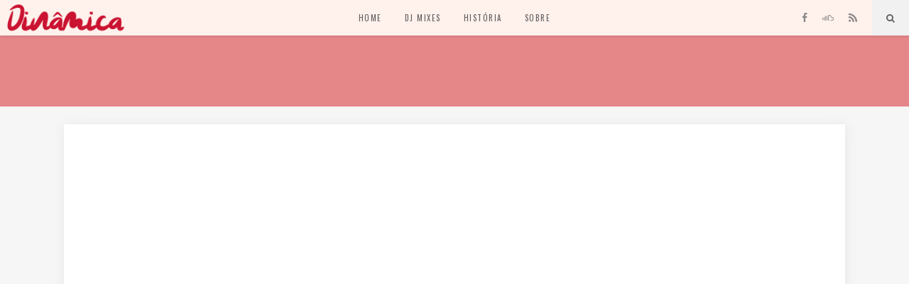

--- FILE ---
content_type: text/html; charset=UTF-8
request_url: https://www.dinamicas.art.br/ceephax-acid-crew-mediterranean-acid/
body_size: 8874
content:
<!DOCTYPE html>
<html lang="pt-BR">
<head>
        	
        <meta charset="UTF-8"/>
        <link rel="profile" href="http://gmpg.org/xfn/11"/>
        <link rel="pingback" href="https://www.dinamicas.art.br/xmlrpc.php"/>

                <meta name="viewport" content="width=device-width,initial-scale=1,user-scalable=no">
        
	<title>Ceephax Acid Crew &#8211; Mediterranean Acid &#8211; Dinâmica</title>
<script type="application/javascript">var ElatedAjaxUrl = "https://www.dinamicas.art.br/wp-admin/admin-ajax.php"</script><meta name='robots' content='max-image-preview:large' />
<link rel='dns-prefetch' href='//fonts.googleapis.com' />
<link rel="alternate" type="application/rss+xml" title="Feed para Dinâmica &raquo;" href="https://www.dinamicas.art.br/feed/" />
<link rel="alternate" type="application/rss+xml" title="Feed de comentários para Dinâmica &raquo;" href="https://www.dinamicas.art.br/comments/feed/" />
<link rel="alternate" type="application/rss+xml" title="Feed de comentários para Dinâmica &raquo; Ceephax Acid Crew &#8211; Mediterranean Acid" href="https://www.dinamicas.art.br/ceephax-acid-crew-mediterranean-acid/feed/" />
<script type="text/javascript">
/* <![CDATA[ */
window._wpemojiSettings = {"baseUrl":"https:\/\/s.w.org\/images\/core\/emoji\/14.0.0\/72x72\/","ext":".png","svgUrl":"https:\/\/s.w.org\/images\/core\/emoji\/14.0.0\/svg\/","svgExt":".svg","source":{"concatemoji":"https:\/\/www.dinamicas.art.br\/wp-includes\/js\/wp-emoji-release.min.js?ver=6.4.7"}};
/*! This file is auto-generated */
!function(i,n){var o,s,e;function c(e){try{var t={supportTests:e,timestamp:(new Date).valueOf()};sessionStorage.setItem(o,JSON.stringify(t))}catch(e){}}function p(e,t,n){e.clearRect(0,0,e.canvas.width,e.canvas.height),e.fillText(t,0,0);var t=new Uint32Array(e.getImageData(0,0,e.canvas.width,e.canvas.height).data),r=(e.clearRect(0,0,e.canvas.width,e.canvas.height),e.fillText(n,0,0),new Uint32Array(e.getImageData(0,0,e.canvas.width,e.canvas.height).data));return t.every(function(e,t){return e===r[t]})}function u(e,t,n){switch(t){case"flag":return n(e,"\ud83c\udff3\ufe0f\u200d\u26a7\ufe0f","\ud83c\udff3\ufe0f\u200b\u26a7\ufe0f")?!1:!n(e,"\ud83c\uddfa\ud83c\uddf3","\ud83c\uddfa\u200b\ud83c\uddf3")&&!n(e,"\ud83c\udff4\udb40\udc67\udb40\udc62\udb40\udc65\udb40\udc6e\udb40\udc67\udb40\udc7f","\ud83c\udff4\u200b\udb40\udc67\u200b\udb40\udc62\u200b\udb40\udc65\u200b\udb40\udc6e\u200b\udb40\udc67\u200b\udb40\udc7f");case"emoji":return!n(e,"\ud83e\udef1\ud83c\udffb\u200d\ud83e\udef2\ud83c\udfff","\ud83e\udef1\ud83c\udffb\u200b\ud83e\udef2\ud83c\udfff")}return!1}function f(e,t,n){var r="undefined"!=typeof WorkerGlobalScope&&self instanceof WorkerGlobalScope?new OffscreenCanvas(300,150):i.createElement("canvas"),a=r.getContext("2d",{willReadFrequently:!0}),o=(a.textBaseline="top",a.font="600 32px Arial",{});return e.forEach(function(e){o[e]=t(a,e,n)}),o}function t(e){var t=i.createElement("script");t.src=e,t.defer=!0,i.head.appendChild(t)}"undefined"!=typeof Promise&&(o="wpEmojiSettingsSupports",s=["flag","emoji"],n.supports={everything:!0,everythingExceptFlag:!0},e=new Promise(function(e){i.addEventListener("DOMContentLoaded",e,{once:!0})}),new Promise(function(t){var n=function(){try{var e=JSON.parse(sessionStorage.getItem(o));if("object"==typeof e&&"number"==typeof e.timestamp&&(new Date).valueOf()<e.timestamp+604800&&"object"==typeof e.supportTests)return e.supportTests}catch(e){}return null}();if(!n){if("undefined"!=typeof Worker&&"undefined"!=typeof OffscreenCanvas&&"undefined"!=typeof URL&&URL.createObjectURL&&"undefined"!=typeof Blob)try{var e="postMessage("+f.toString()+"("+[JSON.stringify(s),u.toString(),p.toString()].join(",")+"));",r=new Blob([e],{type:"text/javascript"}),a=new Worker(URL.createObjectURL(r),{name:"wpTestEmojiSupports"});return void(a.onmessage=function(e){c(n=e.data),a.terminate(),t(n)})}catch(e){}c(n=f(s,u,p))}t(n)}).then(function(e){for(var t in e)n.supports[t]=e[t],n.supports.everything=n.supports.everything&&n.supports[t],"flag"!==t&&(n.supports.everythingExceptFlag=n.supports.everythingExceptFlag&&n.supports[t]);n.supports.everythingExceptFlag=n.supports.everythingExceptFlag&&!n.supports.flag,n.DOMReady=!1,n.readyCallback=function(){n.DOMReady=!0}}).then(function(){return e}).then(function(){var e;n.supports.everything||(n.readyCallback(),(e=n.source||{}).concatemoji?t(e.concatemoji):e.wpemoji&&e.twemoji&&(t(e.twemoji),t(e.wpemoji)))}))}((window,document),window._wpemojiSettings);
/* ]]> */
</script>
<style id='wp-emoji-styles-inline-css' type='text/css'>

	img.wp-smiley, img.emoji {
		display: inline !important;
		border: none !important;
		box-shadow: none !important;
		height: 1em !important;
		width: 1em !important;
		margin: 0 0.07em !important;
		vertical-align: -0.1em !important;
		background: none !important;
		padding: 0 !important;
	}
</style>
<link rel='stylesheet' id='wp-block-library-css' href='https://www.dinamicas.art.br/wp-includes/css/dist/block-library/style.min.css?ver=6.4.7' type='text/css' media='all' />
<style id='classic-theme-styles-inline-css' type='text/css'>
/*! This file is auto-generated */
.wp-block-button__link{color:#fff;background-color:#32373c;border-radius:9999px;box-shadow:none;text-decoration:none;padding:calc(.667em + 2px) calc(1.333em + 2px);font-size:1.125em}.wp-block-file__button{background:#32373c;color:#fff;text-decoration:none}
</style>
<style id='global-styles-inline-css' type='text/css'>
body{--wp--preset--color--black: #000000;--wp--preset--color--cyan-bluish-gray: #abb8c3;--wp--preset--color--white: #ffffff;--wp--preset--color--pale-pink: #f78da7;--wp--preset--color--vivid-red: #cf2e2e;--wp--preset--color--luminous-vivid-orange: #ff6900;--wp--preset--color--luminous-vivid-amber: #fcb900;--wp--preset--color--light-green-cyan: #7bdcb5;--wp--preset--color--vivid-green-cyan: #00d084;--wp--preset--color--pale-cyan-blue: #8ed1fc;--wp--preset--color--vivid-cyan-blue: #0693e3;--wp--preset--color--vivid-purple: #9b51e0;--wp--preset--gradient--vivid-cyan-blue-to-vivid-purple: linear-gradient(135deg,rgba(6,147,227,1) 0%,rgb(155,81,224) 100%);--wp--preset--gradient--light-green-cyan-to-vivid-green-cyan: linear-gradient(135deg,rgb(122,220,180) 0%,rgb(0,208,130) 100%);--wp--preset--gradient--luminous-vivid-amber-to-luminous-vivid-orange: linear-gradient(135deg,rgba(252,185,0,1) 0%,rgba(255,105,0,1) 100%);--wp--preset--gradient--luminous-vivid-orange-to-vivid-red: linear-gradient(135deg,rgba(255,105,0,1) 0%,rgb(207,46,46) 100%);--wp--preset--gradient--very-light-gray-to-cyan-bluish-gray: linear-gradient(135deg,rgb(238,238,238) 0%,rgb(169,184,195) 100%);--wp--preset--gradient--cool-to-warm-spectrum: linear-gradient(135deg,rgb(74,234,220) 0%,rgb(151,120,209) 20%,rgb(207,42,186) 40%,rgb(238,44,130) 60%,rgb(251,105,98) 80%,rgb(254,248,76) 100%);--wp--preset--gradient--blush-light-purple: linear-gradient(135deg,rgb(255,206,236) 0%,rgb(152,150,240) 100%);--wp--preset--gradient--blush-bordeaux: linear-gradient(135deg,rgb(254,205,165) 0%,rgb(254,45,45) 50%,rgb(107,0,62) 100%);--wp--preset--gradient--luminous-dusk: linear-gradient(135deg,rgb(255,203,112) 0%,rgb(199,81,192) 50%,rgb(65,88,208) 100%);--wp--preset--gradient--pale-ocean: linear-gradient(135deg,rgb(255,245,203) 0%,rgb(182,227,212) 50%,rgb(51,167,181) 100%);--wp--preset--gradient--electric-grass: linear-gradient(135deg,rgb(202,248,128) 0%,rgb(113,206,126) 100%);--wp--preset--gradient--midnight: linear-gradient(135deg,rgb(2,3,129) 0%,rgb(40,116,252) 100%);--wp--preset--font-size--small: 13px;--wp--preset--font-size--medium: 20px;--wp--preset--font-size--large: 36px;--wp--preset--font-size--x-large: 42px;--wp--preset--spacing--20: 0.44rem;--wp--preset--spacing--30: 0.67rem;--wp--preset--spacing--40: 1rem;--wp--preset--spacing--50: 1.5rem;--wp--preset--spacing--60: 2.25rem;--wp--preset--spacing--70: 3.38rem;--wp--preset--spacing--80: 5.06rem;--wp--preset--shadow--natural: 6px 6px 9px rgba(0, 0, 0, 0.2);--wp--preset--shadow--deep: 12px 12px 50px rgba(0, 0, 0, 0.4);--wp--preset--shadow--sharp: 6px 6px 0px rgba(0, 0, 0, 0.2);--wp--preset--shadow--outlined: 6px 6px 0px -3px rgba(255, 255, 255, 1), 6px 6px rgba(0, 0, 0, 1);--wp--preset--shadow--crisp: 6px 6px 0px rgba(0, 0, 0, 1);}:where(.is-layout-flex){gap: 0.5em;}:where(.is-layout-grid){gap: 0.5em;}body .is-layout-flow > .alignleft{float: left;margin-inline-start: 0;margin-inline-end: 2em;}body .is-layout-flow > .alignright{float: right;margin-inline-start: 2em;margin-inline-end: 0;}body .is-layout-flow > .aligncenter{margin-left: auto !important;margin-right: auto !important;}body .is-layout-constrained > .alignleft{float: left;margin-inline-start: 0;margin-inline-end: 2em;}body .is-layout-constrained > .alignright{float: right;margin-inline-start: 2em;margin-inline-end: 0;}body .is-layout-constrained > .aligncenter{margin-left: auto !important;margin-right: auto !important;}body .is-layout-constrained > :where(:not(.alignleft):not(.alignright):not(.alignfull)){max-width: var(--wp--style--global--content-size);margin-left: auto !important;margin-right: auto !important;}body .is-layout-constrained > .alignwide{max-width: var(--wp--style--global--wide-size);}body .is-layout-flex{display: flex;}body .is-layout-flex{flex-wrap: wrap;align-items: center;}body .is-layout-flex > *{margin: 0;}body .is-layout-grid{display: grid;}body .is-layout-grid > *{margin: 0;}:where(.wp-block-columns.is-layout-flex){gap: 2em;}:where(.wp-block-columns.is-layout-grid){gap: 2em;}:where(.wp-block-post-template.is-layout-flex){gap: 1.25em;}:where(.wp-block-post-template.is-layout-grid){gap: 1.25em;}.has-black-color{color: var(--wp--preset--color--black) !important;}.has-cyan-bluish-gray-color{color: var(--wp--preset--color--cyan-bluish-gray) !important;}.has-white-color{color: var(--wp--preset--color--white) !important;}.has-pale-pink-color{color: var(--wp--preset--color--pale-pink) !important;}.has-vivid-red-color{color: var(--wp--preset--color--vivid-red) !important;}.has-luminous-vivid-orange-color{color: var(--wp--preset--color--luminous-vivid-orange) !important;}.has-luminous-vivid-amber-color{color: var(--wp--preset--color--luminous-vivid-amber) !important;}.has-light-green-cyan-color{color: var(--wp--preset--color--light-green-cyan) !important;}.has-vivid-green-cyan-color{color: var(--wp--preset--color--vivid-green-cyan) !important;}.has-pale-cyan-blue-color{color: var(--wp--preset--color--pale-cyan-blue) !important;}.has-vivid-cyan-blue-color{color: var(--wp--preset--color--vivid-cyan-blue) !important;}.has-vivid-purple-color{color: var(--wp--preset--color--vivid-purple) !important;}.has-black-background-color{background-color: var(--wp--preset--color--black) !important;}.has-cyan-bluish-gray-background-color{background-color: var(--wp--preset--color--cyan-bluish-gray) !important;}.has-white-background-color{background-color: var(--wp--preset--color--white) !important;}.has-pale-pink-background-color{background-color: var(--wp--preset--color--pale-pink) !important;}.has-vivid-red-background-color{background-color: var(--wp--preset--color--vivid-red) !important;}.has-luminous-vivid-orange-background-color{background-color: var(--wp--preset--color--luminous-vivid-orange) !important;}.has-luminous-vivid-amber-background-color{background-color: var(--wp--preset--color--luminous-vivid-amber) !important;}.has-light-green-cyan-background-color{background-color: var(--wp--preset--color--light-green-cyan) !important;}.has-vivid-green-cyan-background-color{background-color: var(--wp--preset--color--vivid-green-cyan) !important;}.has-pale-cyan-blue-background-color{background-color: var(--wp--preset--color--pale-cyan-blue) !important;}.has-vivid-cyan-blue-background-color{background-color: var(--wp--preset--color--vivid-cyan-blue) !important;}.has-vivid-purple-background-color{background-color: var(--wp--preset--color--vivid-purple) !important;}.has-black-border-color{border-color: var(--wp--preset--color--black) !important;}.has-cyan-bluish-gray-border-color{border-color: var(--wp--preset--color--cyan-bluish-gray) !important;}.has-white-border-color{border-color: var(--wp--preset--color--white) !important;}.has-pale-pink-border-color{border-color: var(--wp--preset--color--pale-pink) !important;}.has-vivid-red-border-color{border-color: var(--wp--preset--color--vivid-red) !important;}.has-luminous-vivid-orange-border-color{border-color: var(--wp--preset--color--luminous-vivid-orange) !important;}.has-luminous-vivid-amber-border-color{border-color: var(--wp--preset--color--luminous-vivid-amber) !important;}.has-light-green-cyan-border-color{border-color: var(--wp--preset--color--light-green-cyan) !important;}.has-vivid-green-cyan-border-color{border-color: var(--wp--preset--color--vivid-green-cyan) !important;}.has-pale-cyan-blue-border-color{border-color: var(--wp--preset--color--pale-cyan-blue) !important;}.has-vivid-cyan-blue-border-color{border-color: var(--wp--preset--color--vivid-cyan-blue) !important;}.has-vivid-purple-border-color{border-color: var(--wp--preset--color--vivid-purple) !important;}.has-vivid-cyan-blue-to-vivid-purple-gradient-background{background: var(--wp--preset--gradient--vivid-cyan-blue-to-vivid-purple) !important;}.has-light-green-cyan-to-vivid-green-cyan-gradient-background{background: var(--wp--preset--gradient--light-green-cyan-to-vivid-green-cyan) !important;}.has-luminous-vivid-amber-to-luminous-vivid-orange-gradient-background{background: var(--wp--preset--gradient--luminous-vivid-amber-to-luminous-vivid-orange) !important;}.has-luminous-vivid-orange-to-vivid-red-gradient-background{background: var(--wp--preset--gradient--luminous-vivid-orange-to-vivid-red) !important;}.has-very-light-gray-to-cyan-bluish-gray-gradient-background{background: var(--wp--preset--gradient--very-light-gray-to-cyan-bluish-gray) !important;}.has-cool-to-warm-spectrum-gradient-background{background: var(--wp--preset--gradient--cool-to-warm-spectrum) !important;}.has-blush-light-purple-gradient-background{background: var(--wp--preset--gradient--blush-light-purple) !important;}.has-blush-bordeaux-gradient-background{background: var(--wp--preset--gradient--blush-bordeaux) !important;}.has-luminous-dusk-gradient-background{background: var(--wp--preset--gradient--luminous-dusk) !important;}.has-pale-ocean-gradient-background{background: var(--wp--preset--gradient--pale-ocean) !important;}.has-electric-grass-gradient-background{background: var(--wp--preset--gradient--electric-grass) !important;}.has-midnight-gradient-background{background: var(--wp--preset--gradient--midnight) !important;}.has-small-font-size{font-size: var(--wp--preset--font-size--small) !important;}.has-medium-font-size{font-size: var(--wp--preset--font-size--medium) !important;}.has-large-font-size{font-size: var(--wp--preset--font-size--large) !important;}.has-x-large-font-size{font-size: var(--wp--preset--font-size--x-large) !important;}
.wp-block-navigation a:where(:not(.wp-element-button)){color: inherit;}
:where(.wp-block-post-template.is-layout-flex){gap: 1.25em;}:where(.wp-block-post-template.is-layout-grid){gap: 1.25em;}
:where(.wp-block-columns.is-layout-flex){gap: 2em;}:where(.wp-block-columns.is-layout-grid){gap: 2em;}
.wp-block-pullquote{font-size: 1.5em;line-height: 1.6;}
</style>
<link rel='stylesheet' id='flow_elated_default_style-css' href='https://www.dinamicas.art.br/wp-content/themes/flow/style.css?ver=6.4.7' type='text/css' media='all' />
<link rel='stylesheet' id='flow_elated_modules_plugins-css' href='https://www.dinamicas.art.br/wp-content/themes/flow/assets/css/plugins.min.css?ver=6.4.7' type='text/css' media='all' />
<link rel='stylesheet' id='flow_elated_modules-css' href='https://www.dinamicas.art.br/wp-content/themes/flow/assets/css/modules.min.css?ver=6.4.7' type='text/css' media='all' />
<link rel='stylesheet' id='eltd_font_awesome-css' href='https://www.dinamicas.art.br/wp-content/themes/flow/assets/css/font-awesome/css/font-awesome.min.css?ver=6.4.7' type='text/css' media='all' />
<link rel='stylesheet' id='eltd_font_elegant-css' href='https://www.dinamicas.art.br/wp-content/themes/flow/assets/css/elegant-icons/style.min.css?ver=6.4.7' type='text/css' media='all' />
<link rel='stylesheet' id='eltd_ion_icons-css' href='https://www.dinamicas.art.br/wp-content/themes/flow/assets/css/ion-icons/css/ionicons.min.css?ver=6.4.7' type='text/css' media='all' />
<link rel='stylesheet' id='eltd_linea_icons-css' href='https://www.dinamicas.art.br/wp-content/themes/flow/assets/css/linea-icons/style.css?ver=6.4.7' type='text/css' media='all' />
<link rel='stylesheet' id='eltd_simple_line_icons-css' href='https://www.dinamicas.art.br/wp-content/themes/flow/assets/css/simple-line-icons/simple-line-icons.css?ver=6.4.7' type='text/css' media='all' />
<link rel='stylesheet' id='eltd_dripicons-css' href='https://www.dinamicas.art.br/wp-content/themes/flow/assets/css/dripicons/dripicons.css?ver=6.4.7' type='text/css' media='all' />
<link rel='stylesheet' id='flow_elated_blog-css' href='https://www.dinamicas.art.br/wp-content/themes/flow/assets/css/blog.min.css?ver=6.4.7' type='text/css' media='all' />
<link rel='stylesheet' id='mediaelement-css' href='https://www.dinamicas.art.br/wp-includes/js/mediaelement/mediaelementplayer-legacy.min.css?ver=4.2.17' type='text/css' media='all' />
<link rel='stylesheet' id='wp-mediaelement-css' href='https://www.dinamicas.art.br/wp-includes/js/mediaelement/wp-mediaelement.min.css?ver=6.4.7' type='text/css' media='all' />
<link rel='stylesheet' id='flow_elated_style_dynamic-css' href='https://www.dinamicas.art.br/wp-content/themes/flow/assets/css/style_dynamic.css?ver=1710298329' type='text/css' media='all' />
<link rel='stylesheet' id='flow_elated_modules_responsive-css' href='https://www.dinamicas.art.br/wp-content/themes/flow/assets/css/modules-responsive.min.css?ver=6.4.7' type='text/css' media='all' />
<link rel='stylesheet' id='flow_elated_blog_responsive-css' href='https://www.dinamicas.art.br/wp-content/themes/flow/assets/css/blog-responsive.min.css?ver=6.4.7' type='text/css' media='all' />
<link rel='stylesheet' id='flow_elated_style_dynamic_responsive-css' href='https://www.dinamicas.art.br/wp-content/themes/flow/assets/css/style_dynamic_responsive.css?ver=1710298328' type='text/css' media='all' />
<link rel='stylesheet' id='js_composer_front-css' href='https://www.dinamicas.art.br/wp-content/plugins/js_composer/assets/css/js_composer.min.css?ver=5.1.1' type='text/css' media='all' />
<link rel='stylesheet' id='flow_elated_google_fonts-css' href='https://fonts.googleapis.com/css?family=Open+Sans%3A100%2C100italic%2C200%2C200italic%2C300%2C300italic%2C400%2C400italic%2C500%2C500italic%2C600%2C600italic%2C700%2C700italic%2C800%2C800italic%2C900%2C900italic%7CNoto+Sans%3A100%2C100italic%2C200%2C200italic%2C300%2C300italic%2C400%2C400italic%2C500%2C500italic%2C600%2C600italic%2C700%2C700italic%2C800%2C800italic%2C900%2C900italic%7COswald%3A100%2C100italic%2C200%2C200italic%2C300%2C300italic%2C400%2C400italic%2C500%2C500italic%2C600%2C600italic%2C700%2C700italic%2C800%2C800italic%2C900%2C900italic%7COpen+Sans%3A100%2C100italic%2C200%2C200italic%2C300%2C300italic%2C400%2C400italic%2C500%2C500italic%2C600%2C600italic%2C700%2C700italic%2C800%2C800italic%2C900%2C900italic&#038;subset=latin%2Clatin-ext&#038;ver=1.0.0' type='text/css' media='all' />
<link rel='stylesheet' id='childstyle-css' href='https://www.dinamicas.art.br/wp-content/themes/flow-child/style.css?ver=1710298329' type='text/css' media='all' />
<script type="text/javascript" src="https://www.dinamicas.art.br/wp-includes/js/jquery/jquery.min.js?ver=3.7.1" id="jquery-core-js"></script>
<script type="text/javascript" src="https://www.dinamicas.art.br/wp-includes/js/jquery/jquery-migrate.min.js?ver=3.4.1" id="jquery-migrate-js"></script>
<link rel="https://api.w.org/" href="https://www.dinamicas.art.br/wp-json/" /><link rel="alternate" type="application/json" href="https://www.dinamicas.art.br/wp-json/wp/v2/posts/415" /><link rel="EditURI" type="application/rsd+xml" title="RSD" href="https://www.dinamicas.art.br/xmlrpc.php?rsd" />
<meta name="generator" content="WordPress 6.4.7" />
<link rel="canonical" href="https://www.dinamicas.art.br/ceephax-acid-crew-mediterranean-acid/" />
<link rel='shortlink' href='https://www.dinamicas.art.br/?p=415' />
<link rel="alternate" type="application/json+oembed" href="https://www.dinamicas.art.br/wp-json/oembed/1.0/embed?url=https%3A%2F%2Fwww.dinamicas.art.br%2Fceephax-acid-crew-mediterranean-acid%2F" />
<link rel="alternate" type="text/xml+oembed" href="https://www.dinamicas.art.br/wp-json/oembed/1.0/embed?url=https%3A%2F%2Fwww.dinamicas.art.br%2Fceephax-acid-crew-mediterranean-acid%2F&#038;format=xml" />
<style type="text/css">/* generated in /home/hhrvibr/sites/dinamicas.art.br/public_html/wp-content/themes/flow/functions.php flow_elated_page_padding function */
.single-post .eltd-content .eltd-content-inner>.eltd-container>.eltd-container-inner, .single-post .eltd-content .eltd-content-inner>.eltd-full-width>.eltd-full-width-inner { padding: 25px 0 0 0;}

</style><meta name="generator" content="Powered by Visual Composer - drag and drop page builder for WordPress."/>
<!--[if lte IE 9]><link rel="stylesheet" type="text/css" href="https://www.dinamicas.art.br/wp-content/plugins/js_composer/assets/css/vc_lte_ie9.min.css" media="screen"><![endif]--><link rel="icon" href="https://www.dinamicas.art.br/wp-content/uploads/2016/04/cropped-logo_new4-1-32x32.jpg" sizes="32x32" />
<link rel="icon" href="https://www.dinamicas.art.br/wp-content/uploads/2016/04/cropped-logo_new4-1-192x192.jpg" sizes="192x192" />
<link rel="apple-touch-icon" href="https://www.dinamicas.art.br/wp-content/uploads/2016/04/cropped-logo_new4-1-180x180.jpg" />
<meta name="msapplication-TileImage" content="https://www.dinamicas.art.br/wp-content/uploads/2016/04/cropped-logo_new4-1-270x270.jpg" />
<noscript><style type="text/css"> .wpb_animate_when_almost_visible { opacity: 1; }</style></noscript></head>

<body class="post-template-default single single-post postid-415 single-format-video eltd-core-1.0 flow child-child-ver-1.0.0 flow-ver-1.3.1 eltd-smooth-scroll eltd-smooth-page-transitions mimic-ajax eltd-blog-installed page-template-blog-standard eltd-header-standard eltd-fixed-on-scroll eltd-default-mobile-header eltd-sticky-up-mobile-header eltd-menu-item-first-level-bg-color eltd-dropdown-animate-height wpb-js-composer js-comp-ver-5.1.1 vc_responsive">


<div class="eltd-smooth-transition-loader mimic-ajax">
        <div class="eltd-st-loader">
        <div class="eltd-st-loader1">
            <div class="two_rotating_circles"><div class="dot1"></div><div class="dot2"></div></div>        </div>
    </div>
</div>

<div class="eltd-wrapper">
    <div class="eltd-wrapper-inner">
        
<header class="eltd-page-header">
            <div class="eltd-fixed-wrapper">
        <div class="eltd-menu-area" >
        			            <div class="eltd-vertical-align-containers">
                <div class="eltd-position-left">
                    <div class="eltd-position-left-inner">
                        
<div class="eltd-logo-wrapper">
    <a href="https://www.dinamicas.art.br/" style="height: 55px;">
        <img class="eltd-normal-logo" src="https://www.dinamicas.art.br/wp-content/uploads/2016/04/dinamica_retangular.png" alt="Logo"/>
        <img class="eltd-dark-logo" src="https://www.dinamicas.art.br/wp-content/uploads/2016/05/dinamica_retangular_pp.png" alt="Dark logo"/>        <img class="eltd-light-logo" src="https://www.dinamicas.art.br/wp-content/uploads/2016/05/dinamica_retangular_pp.png" alt="Light logo"/>    </a>
</div>

                    </div>
                </div>
                <div class="eltd-position-center">
                    <div class="eltd-position-center-inner">
                        
<nav class="eltd-main-menu eltd-drop-down eltd-default-nav">
    <ul id="menu-sobre" class="clearfix"><li id="nav-menu-item-2451" class="menu-item menu-item-type-custom menu-item-object-custom menu-item-home  narrow" data-nav-item-type=custom data-nav-item-id=2451 ><a href="https://www.dinamicas.art.br/" class=""><span class="item_outer"><span class="item_inner"><span class="menu_icon_wrapper"><i class="menu_icon null fa"></i></span><span class="item_text">Home</span></span><span class="plus"></span></span></a></li>
<li id="nav-menu-item-2459" class="menu-item menu-item-type-custom menu-item-object-custom  narrow" data-nav-item-type=custom data-nav-item-id=2459 ><a href="https://www.dinamicas.art.br/dj-mixes/" class=""><span class="item_outer"><span class="item_inner"><span class="menu_icon_wrapper"><i class="menu_icon null fa"></i></span><span class="item_text">DJ Mixes</span></span><span class="plus"></span></span></a></li>
<li id="nav-menu-item-2458" class="menu-item menu-item-type-custom menu-item-object-custom  narrow" data-nav-item-type=custom data-nav-item-id=2458 ><a href="https://www.dinamicas.art.br/historia/" class=""><span class="item_outer"><span class="item_inner"><span class="menu_icon_wrapper"><i class="menu_icon null fa"></i></span><span class="item_text">História</span></span><span class="plus"></span></span></a></li>
<li id="nav-menu-item-2722" class="menu-item menu-item-type-post_type menu-item-object-page  narrow" data-nav-item-type=page data-nav-item-id=5 ><a href="https://www.dinamicas.art.br/about/" class=""><span class="item_outer"><span class="item_inner"><span class="menu_icon_wrapper"><i class="menu_icon blank fa"></i></span><span class="item_text">Sobre</span></span><span class="plus"></span></span></a></li>
</ul></nav>

                    </div>
                </div>
                <div class="eltd-position-right">
                    <div class="eltd-position-right-inner">
                                                    
        <div class="widget eltd-social-icon-widget-holder" style="font-size: 14px" >
        <a  href="https://www.facebook.com/dinamicas.art.br" target="_blank">
            <i class="eltd-social-icon-widget fa fa-facebook"></i>        </a>
        </div>
    
        <div class="widget eltd-social-icon-widget-holder" style="font-size: 16px" >
        <a  href="https://soundcloud.com/dinamica" target="_blank">
            <span class="eltd-social-icon-widget icon-social-soundcloud"></span>        </a>
        </div>
    
        <div class="widget eltd-social-icon-widget-holder" style="font-size: 12px" >
        <a  href="https://www.dinamicas.art.br/feed/" target="_blank">
            <span class="eltd-social-icon-widget social_rss"></span>        </a>
        </div>
    <div id="eltd_search-2" class="widget widget_eltd_search eltd-right-from-main-menu-widget">		<div class="eltd-search-holder clearfix">
			<div class="eltd-search-holder-inner">
				<a class="eltd-search-opener" href="#">
					<i class="eltd-icon-font-awesome fa fa-search"></i>
				</a>
				<div class="eltd-search-form-holder">
					<form method="get" id="search-form" action="https://www.dinamicas.art.br/">
						<input type="text" value="" placeholder="Busca" name="s"/>
					</form>
				</div>
			</div>
		</div>
		</div>                                            </div>
                </div>
            </div>
            </div>
            </div>
        </header>


<header class="eltd-mobile-header">
    <div class="eltd-mobile-header-inner">
                <div class="eltd-mobile-header-holder">
            <div class="eltd-grid">
                <div class="eltd-vertical-align-containers">
                                            <div class="eltd-mobile-menu-opener">
                            <a href="javascript:void(0)">
                    <span class="eltd-mobile-opener-icon-holder">
                        <i class="eltd-icon-font-awesome fa fa-bars " ></i>                    </span>
                            </a>
                        </div>
                                                                <div class="eltd-position-center">
                            <div class="eltd-position-center-inner">
                                
<div class="eltd-mobile-logo-wrapper">
    <a href="https://www.dinamicas.art.br/" style="height: 55px">
        <img src="https://www.dinamicas.art.br/wp-content/uploads/2016/04/dinamica_retangular.png" alt="Mobile logo"/>
    </a>
</div>

                            </div>
                        </div>
                                        <div class="eltd-position-right">
                        <div class="eltd-position-right-inner">
                            
        <div class="widget eltd-social-icon-widget-holder"  >
        <a  href="https://soundcloud.com/dinamica" target="_self">
            <span class="eltd-social-icon-widget icon-social-soundcloud"></span>        </a>
        </div>
    
        <div class="widget eltd-social-icon-widget-holder"  >
        <a  href="https://www.facebook.com/dinamicas.art.br" target="_blank">
            <i class="eltd-social-icon-widget fa fa-facebook"></i>        </a>
        </div>
                            </div>
                    </div>
                </div> <!-- close .eltd-vertical-align-containers -->
            </div>
        </div>
        
<nav class="eltd-mobile-nav">
    <div class="eltd-grid">
        <ul id="menu-sobre-1" class=""><li id="mobile-menu-item-2451" class="menu-item menu-item-type-custom menu-item-object-custom menu-item-home " data-nav-item-type=custom data-nav-item-id=2451 ><a href="https://www.dinamicas.art.br/" class=""><span>Home</span></a></li>
<li id="mobile-menu-item-2459" class="menu-item menu-item-type-custom menu-item-object-custom " data-nav-item-type=custom data-nav-item-id=2459 ><a href="https://www.dinamicas.art.br/dj-mixes/" class=""><span>DJ Mixes</span></a></li>
<li id="mobile-menu-item-2458" class="menu-item menu-item-type-custom menu-item-object-custom " data-nav-item-type=custom data-nav-item-id=2458 ><a href="https://www.dinamicas.art.br/historia/" class=""><span>História</span></a></li>
<li id="mobile-menu-item-2722" class="menu-item menu-item-type-post_type menu-item-object-page " data-nav-item-type=page data-nav-item-id=5 ><a href="https://www.dinamicas.art.br/about/" class=""><span>Sobre</span></a></li>
</ul>    </div>
</nav>

    </div>
</header> <!-- close .eltd-mobile-header -->



                    <a id='eltd-back-to-top'  href='#'>
                <span class="eltd-icon-stack"></span>
                <span class="eltd-back-to-top-text">Topo</span>
                <span class="arrow_carrot-up eltd-back-to-top-arrow"></span>
            </a>
        
        <div class="eltd-content" style="margin-top: -50px">
                        <div class="eltd-content-inner">
    <div class="eltd-title eltd-standard-type eltd-content-left-alignment eltd-animation-no" style="height:100px;" data-height="100" >
        <div class="eltd-title-image"></div>
        <div class="eltd-title-holder" style="height:50px;padding-top: 50px;">
            <div class="eltd-container clearfix">
                <div class="eltd-container-inner">
                    <div class="eltd-title-subtitle-holder" style="">
                        <div class="eltd-title-subtitle-holder-inner">
                                                        <h1 ><span>Ceephax Acid Crew &#8211; Mediterranean Acid</span></h1>
                                                                                                                    </div>
                    </div>
                </div>
            </div>
        </div>
    </div>


		<div class="eltd-container">
			<div class="eltd-container-inner">

	
			
	<div class="eltd-blog-holder eltd-blog-single">
		<article id="post-415" class="post-415 post type-post status-publish format-video has-post-thumbnail hentry category-faixas category-imagens category-lugares post_format-post-format-video">
	<div class="eltd-post-content">
		<div class="eltd-post-image">
			<iframe title="Ceephax Acid Crew - Mediterranean Acid (buy at http://ceephax.bandcamp.com/)" width="1060" height="795" src="https://www.youtube.com/embed/OPyZGCKu2wg?feature=oembed" frameborder="0" allow="accelerometer; autoplay; clipboard-write; encrypted-media; gyroscope; picture-in-picture; web-share" referrerpolicy="strict-origin-when-cross-origin" allowfullscreen></iframe>		</div>
		<div class="eltd-post-text">
			<div class="eltd-post-text-inner clearfix">
				<div class="eltd-post-info eltd-category">
					<div class="eltd-post-info-category">
			<a href="https://www.dinamicas.art.br/category/faixas/" data-cat-id ="6">
			<span>
				Faixas			</span>
		</a>
			<a href="https://www.dinamicas.art.br/category/imagens/" data-cat-id ="7">
			<span>
				Imagens			</span>
		</a>
			<a href="https://www.dinamicas.art.br/category/lugares/" data-cat-id ="10">
			<span>
				Lugares			</span>
		</a>
	</div>				</div>
				<h2 class="eltd-post-title">
	Ceephax Acid Crew &#8211; Mediterranean Acid</h2>				<div class="eltd-text-holder">
					<p>adoro música com senso de humor! 🙂</p>
				</div>
				<div class ="eltd-post-info-wrapper">
					<div class="eltd-post-info eltd-left-section">
											</div>
					<div class ="eltd-post-info eltd-right-section">
						<div class ="eltd-blog-share">
	<div class="eltd-social-share-holder eltd-list">
	<ul>
		<li class="eltd-facebook-share">
	<a class="eltd-share-link" href="#" onclick="window.open('http://www.facebook.com/sharer.php?s=100&amp;p[title]=Ceephax+Acid+Crew+%26%238211%3B+Mediterranean+Acid&amp;p[url]=https%3A%2F%2Fwww.dinamicas.art.br%2Fceephax-acid-crew-mediterranean-acid%2F&amp;p[images][0]=https://www.dinamicas.art.br/wp-content/uploads/2013/01/Image-3-4.png&amp;p[summary]=adoro+m%C3%BAsica+com+senso+de+humor%21+%F0%9F%99%82', 'sharer', 'toolbar=0,status=0,width=620,height=280');">
					<span class="eltd-social-network-icon social_facebook"></span>
			</a>
</li><li class="eltd-twitter-share">
	<a class="eltd-share-link" href="#" onclick="window.open('http://twitter.com/home?status=adoro+m%C3%BAsica+com+senso+de+humor%21+%F0%9F%99%82https://www.dinamicas.art.br/ceephax-acid-crew-mediterranean-acid/', 'popupwindow', 'scrollbars=yes,width=800,height=400');">
					<span class="eltd-social-network-icon social_twitter"></span>
			</a>
</li><li class="eltd-google_plus-share">
	<a class="eltd-share-link" href="#" onclick="popUp=window.open('https://plus.google.com/share?url=https%3A%2F%2Fwww.dinamicas.art.br%2Fceephax-acid-crew-mediterranean-acid%2F', 'popupwindow', 'scrollbars=yes,width=800,height=400');popUp.focus();return false;">
					<span class="eltd-social-network-icon social_googleplus"></span>
			</a>
</li>	</ul>
</div></div>					</div>
				</div>
			</div>
		</div>
	</div>
	</article><div class="eltd-comment-holder clearfix" id="comments">
	<div class="eltd-comment-number">
		<div class="eltd-comment-number-inner">
			<h5>2 Comentários</h5>
		</div>
	</div>
<div class="eltd-comments">

	<ul class="eltd-comment-list">
		
		<li>
		<div class="eltd-comment clearfix">
							<div class="eltd-comment-image">  </div>
						<div class="eltd-comment-text">
					<h5 class="eltd-comment-name">
												Daniel Ue											</h5>
							<div class="eltd-text-holder" id="comment-796">
					<p>…esse teve até churrasco grego! Hehehe. Muito bom!</p>
				</div>
				<div class="eltd-comment-info">
				<span class="eltd-comment-date">18/01/2013 em 15:42</span>

					<span class="eltd-comment-edit-link">
											</span>
					<span class="eltd-comment-reply-link">
											</span>
				</div>
					</div>
		</div>
		
		</li><!-- #comment-## -->

		<li>
		<div class="eltd-comment clearfix">
							<div class="eltd-comment-image">  </div>
						<div class="eltd-comment-text">
					<h5 class="eltd-comment-name">
												<a href="https://www.dinamicas.art.br" class="url" rel="ugc">Guilherme M.</a>											</h5>
							<div class="eltd-text-holder" id="comment-797">
					<p>ehehhe&#8230; tem até um logo do churras grego! 🙂</p>
				</div>
				<div class="eltd-comment-info">
				<span class="eltd-comment-date">30/01/2013 em 00:12</span>

					<span class="eltd-comment-edit-link">
											</span>
					<span class="eltd-comment-reply-link">
											</span>
				</div>
					</div>
		</div>
		
		</li><!-- #comment-## -->
	</ul>



 </div></div>
 <div class="eltd-comment-form">
	</div>
								
							


	</div>

				
		</div>

		
		</div>
			
</div> <!-- close div.content_inner -->
</div>  <!-- close div.content -->

<footer >
	<div class="eltd-footer-inner clearfix">

		
	</div>
</footer>

</div> <!-- close div.eltd-wrapper-inner  -->
</div> <!-- close div.eltd-wrapper -->
<script type="text/javascript" src="https://www.dinamicas.art.br/wp-content/plugins/masks-form-fields/includes/js/jquery.mask.min.js?ver=v1.14.16" id="jquery-mask-form-js"></script>
<script type="text/javascript" id="masks-form-fields-js-before">
/* <![CDATA[ */
var _mff={"loader":true};
/* ]]> */
</script>
<script type="text/javascript" src="https://www.dinamicas.art.br/wp-content/plugins/masks-form-fields/includes/js/scripts.js?ver=1.12.2" id="masks-form-fields-js"></script>
<script type="text/javascript" src="https://www.dinamicas.art.br/wp-includes/js/jquery/ui/core.min.js?ver=1.13.2" id="jquery-ui-core-js"></script>
<script type="text/javascript" src="https://www.dinamicas.art.br/wp-includes/js/jquery/ui/tabs.min.js?ver=1.13.2" id="jquery-ui-tabs-js"></script>
<script type="text/javascript" src="https://www.dinamicas.art.br/wp-includes/js/jquery/ui/accordion.min.js?ver=1.13.2" id="jquery-ui-accordion-js"></script>
<script type="text/javascript" id="mediaelement-core-js-before">
/* <![CDATA[ */
var mejsL10n = {"language":"pt","strings":{"mejs.download-file":"Fazer download do arquivo","mejs.install-flash":"Voc\u00ea est\u00e1 usando um navegador que n\u00e3o tem Flash ativo ou instalado. Ative o plugin do Flash player ou baixe a \u00faltima vers\u00e3o em https:\/\/get.adobe.com\/flashplayer\/","mejs.fullscreen":"Tela inteira","mejs.play":"Reproduzir","mejs.pause":"Pausar","mejs.time-slider":"Tempo do slider","mejs.time-help-text":"Use as setas esquerda e direita para avan\u00e7ar um segundo. Acima e abaixo para avan\u00e7ar dez segundos.","mejs.live-broadcast":"Transmiss\u00e3o ao vivo","mejs.volume-help-text":"Use as setas para cima ou para baixo para aumentar ou diminuir o volume.","mejs.unmute":"Desativar mudo","mejs.mute":"Mudo","mejs.volume-slider":"Controle de volume","mejs.video-player":"Tocador de v\u00eddeo","mejs.audio-player":"Tocador de \u00e1udio","mejs.captions-subtitles":"Transcri\u00e7\u00f5es\/Legendas","mejs.captions-chapters":"Cap\u00edtulos","mejs.none":"Nenhum","mejs.afrikaans":"Afric\u00e2ner","mejs.albanian":"Alban\u00eas","mejs.arabic":"\u00c1rabe","mejs.belarusian":"Bielorrusso","mejs.bulgarian":"B\u00falgaro","mejs.catalan":"Catal\u00e3o","mejs.chinese":"Chin\u00eas","mejs.chinese-simplified":"Chin\u00eas (simplificado)","mejs.chinese-traditional":"Chin\u00eas (tradicional)","mejs.croatian":"Croata","mejs.czech":"Checo","mejs.danish":"Dinamarqu\u00eas","mejs.dutch":"Holand\u00eas","mejs.english":"Ingl\u00eas","mejs.estonian":"Estoniano","mejs.filipino":"Filipino","mejs.finnish":"Finland\u00eas","mejs.french":"Franc\u00eas","mejs.galician":"Galega","mejs.german":"Alem\u00e3o","mejs.greek":"Grego","mejs.haitian-creole":"Crioulo haitiano","mejs.hebrew":"Hebraico","mejs.hindi":"Hindi","mejs.hungarian":"H\u00fangaro","mejs.icelandic":"Island\u00eas","mejs.indonesian":"Indon\u00e9sio","mejs.irish":"Irland\u00eas","mejs.italian":"Italiano","mejs.japanese":"Japon\u00eas","mejs.korean":"Coreano","mejs.latvian":"Let\u00e3o","mejs.lithuanian":"Lituano","mejs.macedonian":"Maced\u00f4nio","mejs.malay":"Malaio","mejs.maltese":"Malt\u00eas","mejs.norwegian":"Noruegu\u00eas","mejs.persian":"Persa","mejs.polish":"Polon\u00eas","mejs.portuguese":"Portugu\u00eas","mejs.romanian":"Romeno","mejs.russian":"Russo","mejs.serbian":"S\u00e9rvio","mejs.slovak":"Eslovaco","mejs.slovenian":"Esloveno","mejs.spanish":"Espanhol","mejs.swahili":"Sua\u00edli","mejs.swedish":"Sueco","mejs.tagalog":"Tagalo","mejs.thai":"Tailand\u00eas","mejs.turkish":"Turco","mejs.ukrainian":"Ucraniano","mejs.vietnamese":"Vietnamita","mejs.welsh":"Gal\u00eas","mejs.yiddish":"I\u00eddiche"}};
/* ]]> */
</script>
<script type="text/javascript" src="https://www.dinamicas.art.br/wp-includes/js/mediaelement/mediaelement-and-player.min.js?ver=4.2.17" id="mediaelement-core-js"></script>
<script type="text/javascript" src="https://www.dinamicas.art.br/wp-includes/js/mediaelement/mediaelement-migrate.min.js?ver=6.4.7" id="mediaelement-migrate-js"></script>
<script type="text/javascript" id="mediaelement-js-extra">
/* <![CDATA[ */
var _wpmejsSettings = {"pluginPath":"\/wp-includes\/js\/mediaelement\/","classPrefix":"mejs-","stretching":"responsive","audioShortcodeLibrary":"mediaelement","videoShortcodeLibrary":"mediaelement"};
/* ]]> */
</script>
<script type="text/javascript" src="https://www.dinamicas.art.br/wp-includes/js/mediaelement/wp-mediaelement.min.js?ver=6.4.7" id="wp-mediaelement-js"></script>
<script type="text/javascript" src="https://www.dinamicas.art.br/wp-content/themes/flow/assets/js/third-party.min.js?ver=6.4.7" id="flow_elated_third_party-js"></script>
<script type="text/javascript" id="flow_elated_modules-js-extra">
/* <![CDATA[ */
var eltdGlobalVars = {"vars":{"eltdAddForAdminBar":0,"eltdElementAppearAmount":-150,"eltdFinishedMessage":"N\u00e3o existem mais posts","eltdMessage":"Carregando novos posts","eltdTopBarHeight":0,"eltdStickyHeaderHeight":0,"eltdStickyHeaderTransparencyHeight":50,"eltdLogoAreaHeight":0,"eltdMenuAreaHeight":50,"eltdMobileHeaderHeight":100}};
var eltdPerPageVars = {"vars":{"eltdStickyScrollAmount":0,"eltdHeaderTransparencyHeight":50}};
/* ]]> */
</script>
<script type="text/javascript" src="https://www.dinamicas.art.br/wp-content/themes/flow/assets/js/modules.min.js?ver=6.4.7" id="flow_elated_modules-js"></script>
<script type="text/javascript" src="https://www.dinamicas.art.br/wp-content/themes/flow/assets/js/blog.min.js?ver=6.4.7" id="flow_elated_blog-js"></script>
<script type="text/javascript" src="https://www.dinamicas.art.br/wp-includes/js/comment-reply.min.js?ver=6.4.7" id="comment-reply-js" async="async" data-wp-strategy="async"></script>
<script type="text/javascript" src="https://www.dinamicas.art.br/wp-content/plugins/js_composer/assets/js/dist/js_composer_front.min.js?ver=5.1.1" id="wpb_composer_front_js-js"></script>
<script type="text/javascript" id="eltd-like-js-extra">
/* <![CDATA[ */
var eltdLike = {"ajaxurl":"https:\/\/www.dinamicas.art.br\/wp-admin\/admin-ajax.php"};
/* ]]> */
</script>
<script type="text/javascript" src="https://www.dinamicas.art.br/wp-content/themes/flow/assets/js/like.min.js?ver=1.0" id="eltd-like-js"></script>
</body>
</html>

--- FILE ---
content_type: text/css
request_url: https://www.dinamicas.art.br/wp-content/themes/flow/style.css?ver=6.4.7
body_size: -50
content:
/*
Theme Name: Flow
Theme URI: http://flow.elated-themes.com/
Description: A Fresh Creative Blog Theme
Author: Elated Themes
Author URI: http://themeforest.net/user/elated-themes
Version: 1.3.1
License: GNU General Public License
License URI: licence/GPL.txt

CSS changes can be made in files in the /assets/css/ folder. This is a placeholder file required by WordPress, so do not delete it.

*/

--- FILE ---
content_type: text/css
request_url: https://www.dinamicas.art.br/wp-content/themes/flow/assets/css/style_dynamic.css?ver=1710298329
body_size: 2124
content:
/* generated in /home/dinam025/public_html/wp-content/themes/flow/assets/custom-styles/general-custom-styles.php flow_elated_design_styles function */
.eltd-preload-background { background-image: url(http://www.dinamicas.art.br/wp-content/themes/flow/assets/img/preload_pattern.png) !important;}

/* generated in /home/dinam025/public_html/wp-content/themes/flow/assets/custom-styles/general-custom-styles.php flow_elated_design_styles function */
body { font-family: Open Sans;}

/* generated in /home/dinam025/public_html/wp-content/themes/flow/assets/custom-styles/general-custom-styles.php flow_elated_design_styles function */
.eltd-blog-holder article .eltd-post-info > div.eltd-post-info-category, .eltd-blog-holder article.sticky .eltd-post-title a, .eltd-blog-holder article .eltd-post-info > div:not(.eltd-post-info-category):not(.eltd-blog-share) a:hover, .eltd-blog-holder.eltd-blog-single article .eltd-post-info.eltd-post-info-author, .eltd-blog-holder.eltd-blog-single article .eltd-post-info.eltd-post-info-author a, .eltd-filter-blog-holder li.eltd-active, .eltd-single-tags-holder .eltd-tags a:hover span, .eltd-blog-single-navigation .eltd-blog-navigation-info-holder a.eltd-animating span, .eltd-author-description .eltd-author-social-holder a:hover, .eltd-related-posts-holder .eltd-related-post > a:hover ~ .eltd-related-post-title > a > h6, .eltd-related-posts-holder .eltd-related-post .eltd-related-post-title a:hover h6, .eltd-blog-list-holder.eltd-image-in-box .eltd-item-info-section.eltd-category a, .eltd-blog-slide-item .eltd-blog-slide-categories, .eltd-blog-carousel-item .eltd-blog-carousel-categories, .eltd-blog-carousel.eltd-slider .eltd-blog-slide-arrow .eltd-next-icon-holder span, .eltd-blog-carousel.eltd-slider .eltd-blog-slide-arrow .eltd-prev-icon-holder span, h1 a:hover, h2 a:hover, h3 a:hover, h4 a:hover, h5 a:hover, h6 a:hover, a, p a, .eltd-blog-list-holder.eltd-image-in-box .eltd-item-info-section.eltd-category a, .eltd-blog-slide-item .eltd-blog-slide-categories, .eltd-blog-carousel-item .eltd-blog-carousel-categories, .eltd-comment .eltd-comment-info > span:hover > span, .eltd-comment .eltd-comment-info > span:hover > a, .eltd-owl-slider .owl-buttons .eltd-prev-icon-holder span, .eltd-owl-slider .owl-buttons .eltd-next-icon-holder span, .eltd-drop-down .second .inner > ul > li:hover > a, .eltd-drop-down .second .inner ul li.sub ul li:hover > a, .eltd-drop-down .wide .second .inner > ul > li > a:hover, .eltd-drop-down .wide .second .inner ul li.sub .flexslider ul li a:hover, .eltd-drop-down .wide .second ul li .flexslider ul li a:hover, .eltd-drop-down .wide .second .inner ul li.sub .flexslider.widget_flexslider .menu_recent_post_text a:hover, .eltd-header-vertical .eltd-vertical-dropdown-float .second .inner ul li a:hover, .eltd-mobile-header .eltd-mobile-nav ul > li:hover > a, .eltd-header-vertical .eltd-vertical-menu ul li.eltd-active-item a, .eltd-header-vertical .eltd-vertical-menu ul li:hover a, .eltd-mobile-header .eltd-mobile-nav ul > li.current-menu-item > a, .eltd-mobile-header .eltd-mobile-nav ul > li:hover > .mobile_arrow, .eltd-mobile-header .eltd-mobile-nav ul > li.current-menu-item > .mobile_arrow, .eltd-mobile-header .eltd-mobile-menu-opener a:hover, .eltd-message .eltd-message-inner a.eltd-close i:hover, .eltd-ordered-list ol > li:before, .eltd-icon-list-item .eltd-icon-list-icon-holder-inner i, .eltd-icon-list-item .eltd-icon-list-icon-holder-inner .font_elegant, .eltd-blog-list-holder .eltd-item-info-section > div a, .eltd-blog-list-holder .eltd-item-info-section > div:before, .eltd-blog-list-holder .eltd-item-info-section span, .eltd-btn.eltd-btn-outline, .eltd-dropcaps, .eltd-social-share-holder.eltd-list li a:hover, .eltd-section-title-outer-holder .eltd-section-title, aside.eltd-sidebar .widget ul li a:hover, footer .widget ul li a:hover, aside.eltd-sidebar .widget.widget_rss a.rsswidget, footer .widget.widget_rss a.rsswidget, aside.eltd-sidebar .widget.widget_rss li .rss-date, footer .widget.widget_rss li .rss-date, aside.eltd-sidebar .widget.widget_recent_entries span.post-date, footer .widget.widget_recent_entries span.post-date, aside.eltd-sidebar .eltd-instagram-feed.carousel .owl-buttons .eltd-prev-icon-holder span, .eltd-content-bottom .eltd-instagram-feed.carousel .owl-buttons .eltd-prev-icon-holder span, .eltd-content-bottom .eltd-instagram-feed.carousel .owl-buttons .eltd-next-icon-holder span, footer .eltd-instagram-feed.carousel .owl-buttons .eltd-prev-icon-holder span, footer .eltd-instagram-feed.carousel .owl-buttons .eltd-next-icon-holder span, .eltd-social-icon-widget-holder a:hover, .eltd-footer-inner #lang_sel a:hover, .eltd-side-menu #lang_sel a:hover, .eltd-main-menu .menu-item-language .submenu-languages a:hover, .eltd-position-right #lang_sel ul ul a:hover, .eltd-menu-area #lang_sel ul ul a:hover { color: #e58689;}

/* generated in /home/dinam025/public_html/wp-content/themes/flow/assets/custom-styles/general-custom-styles.php flow_elated_design_styles function */
::selection { background: #e58689;}

/* generated in /home/dinam025/public_html/wp-content/themes/flow/assets/custom-styles/general-custom-styles.php flow_elated_design_styles function */
::-moz-selection { background: #e58689;}

/* generated in /home/dinam025/public_html/wp-content/themes/flow/assets/custom-styles/general-custom-styles.php flow_elated_design_styles function */
.eltd-blog-holder:not(.eltd-blog-single) .eltd-single-post-preload-holder:not(.eltd-read-more-preload) .eltd-preload-square:before, .eltd-blog-holder:not(.eltd-blog-single) .eltd-single-post-preload-holder.eltd-read-more-preload, .eltd-blog-holder:not(.eltd-blog-single) .eltd-single-post-preload-holder.eltd-read-more-preload:before, .eltd-blog-holder:not(.eltd-blog-single) .eltd-single-post-preload-holder.eltd-read-more-preload:after, .eltd-blog-holder:not(.eltd-blog-single) .eltd-category-preload-holder, .eltd-blog-holder:not(.eltd-blog-single) .eltd-tag-preload-holder, .eltd-blog-holder:not(.eltd-blog-single) .eltd-category-preload-holder:before, .eltd-blog-holder:not(.eltd-blog-single) .eltd-tag-preload-holder:before, .eltd-blog-holder:not(.eltd-blog-single) .eltd-category-preload-holder:after, .eltd-blog-holder:not(.eltd-blog-single) .eltd-tag-preload-holder:after, .eltd-blog-holder.eltd-blog-type-expanding-tiles .eltd-blog-list-expandable-item.eltd-blei-h-1 .eltd-blog-audio-holder .mejs-container, .eltd-blog-holder.eltd-blog-type-expanding-tiles .eltd-blog-list-expandable-item.eltd-blei-h-1 .eltd-blog-audio-holder .mejs-controls, .eltd-blog-holder.eltd-blog-type-expanding-tiles .eltd-blog-list-expandable-item.eltd-blei-h-1 .eltd-post-mark, .eltd-blog-holder.eltd-blog-type-expanding-tiles .eltd-blog-list-expandable-item .eltd-blei-upper-wrapper .eltd-blei-page-title-holder, .eltd-blog-holder.eltd-blog-type-expanding-tiles .eltd-blog-list-expandable-item .slides-cover, .eltd-blog-holder.eltd-blog-type-expanding-tiles .eltd-blog-list-expandable-item .eltd-blei-link .eltd-play-button, .eltd-blog-holder.eltd-blog-type-expanding-tiles .eltd-blog-list-expandable-item .eltd-blei-link .eltd-play-button.eltd-preloading ~ .eltd-video-post-preloading, .eltd-list-loading .eltd-blog-list-preload-holder .eltd-preload-square:before, .eltd-diamond-spinner .eltd-preload-square:before, .eltd-st-loader .pulse, .eltd-st-loader .double_pulse .double-bounce1, .eltd-st-loader .double_pulse .double-bounce2, .eltd-st-loader .cube, .eltd-st-loader .rotating_cubes .cube1, .eltd-st-loader .rotating_cubes .cube2, .eltd-st-loader .wave > div, .eltd-st-loader .two_rotating_circles .dot1, .eltd-st-loader .two_rotating_circles .dot2, .eltd-st-loader .five_rotating_circles .container1 > div, .eltd-st-loader .five_rotating_circles .container2 > div, .eltd-st-loader .five_rotating_circles .container3 > div, .eltd-st-loader .lines .line1, .eltd-st-loader .lines .line2, .eltd-st-loader .lines .line3, .eltd-st-loader .lines .line4, #submit_comment, .post-password-form input[type="submit"], input.wpcf7-form-control.wpcf7-submit, .eltd-main-menu ul li:hover, .eltd-main-menu ul li.eltd-active-item, .eltd-header-vertical .eltd-vertical-dropdown-toggle .second, .eltd-header-vertical .eltd-vertical-menu > ul > li > a:before, .eltd-header-vertical .eltd-vertical-menu > ul > li > a:after, .eltd-mobile-header .eltd-mobile-nav ul ul, .eltd-title, .eltd-icon-shortcode.circle, .eltd-icon-shortcode.square, .eltd-btn.eltd-btn-solid, .eltd-load-more-btn-holder .eltd-btn-load-more, .eltd-dropcaps.eltd-square, .eltd-dropcaps.eltd-circle, .widget_eltd_search .eltd-search-holder.eltd-search-open { background-color: #e58689;}

/* generated in /home/dinam025/public_html/wp-content/themes/flow/assets/custom-styles/general-custom-styles.php flow_elated_design_styles function */
.eltd-blog-holder.eltd-blog-type-expanding-tiles .eltd-blog-list-expandable-item .eltd-blei-collapse:before, .eltd-blog-holder.eltd-blog-type-expanding-tiles .eltd-blog-list-expandable-item .owl-controls .owl-pagination .owl-page, .eltd-st-loader .atom .ball-1:before, .eltd-st-loader .atom .ball-2:before, .eltd-st-loader .atom .ball-3:before, .eltd-st-loader .atom .ball-4:before, .eltd-st-loader .clock .ball:before, .eltd-st-loader .mitosis .ball, .eltd-st-loader .fussion .ball, .eltd-st-loader .fussion .ball-1, .eltd-st-loader .fussion .ball-2, .eltd-st-loader .fussion .ball-3, .eltd-st-loader .fussion .ball-4, .eltd-st-loader .wave_circles .ball, .eltd-st-loader .pulse_circles .ball, #eltd-back-to-top .eltd-icon-stack, .eltd-blog-carousel .slick-dots li button, .eltd-load-more-btn-holder .eltd-btn-load-more:hover, #submit_comment:hover, .post-password-form input[type=submit]:hover, input.wpcf7-form-control.wpcf7-submit:hover, .eltd-blog-holder.eltd-blog-type-expanding-tiles .eltd-blog-list-expandable-item .eltd-blei-upper-wrapper .eltd-blei-link .eltd-play-button, .eltd-blog-holder.eltd-blog-type-expanding-tiles .eltd-blog-list-expandable-item .eltd-blei-upper-wrapper .eltd-blei-link .eltd-play-button.eltd-preloading~.eltd-video-post-preloading, .eltd-blog-holder.eltd-blog-type-expanding-tiles .eltd-blog-list-expandable-item .eltd-blei-upper-wrapper .slides-cover, .eltd-blog-holder.eltd-blog-type-expanding-tiles .eltd-blog-list-expandable-item .eltd-blei-upper-wrapper .owl-controls .owl-pagination .owl-page { background: #e58689;}

/* generated in /home/dinam025/public_html/wp-content/themes/flow/assets/custom-styles/general-custom-styles.php flow_elated_design_styles function */
.eltd-btn.eltd-btn-outline:not(.eltd-btn-custom-hover-bg):hover, .eltd-btn.eltd-btn-outline:not(.eltd-btn-custom-border-hover):hover { background-color: #e58689!important;}

/* generated in /home/dinam025/public_html/wp-content/themes/flow/assets/custom-styles/general-custom-styles.php flow_elated_design_styles function */
.eltd-blog-holder.eltd-blog-type-expanding-tiles .eltd-blog-list-expandable-item .eltd-blei-upper-wrapper.odd .eltd-featured-triangle-holder .eltd-featured-triangle , .eltd-st-loader .pulse_circles .ball, .wpcf7-form-control.wpcf7-text:focus, .wpcf7-form-control.wpcf7-number:focus, .wpcf7-form-control.wpcf7-date:focus, .wpcf7-form-control.wpcf7-textarea:focus, .wpcf7-form-control.wpcf7-select:focus, .wpcf7-form-control.wpcf7-quiz:focus, #respond textarea:focus, #respond input[type="text"]:focus, #submit_comment, .post-password-form input[type="submit"], input.wpcf7-form-control.wpcf7-submit, #submit_comment:focus, .post-password-form input[type="submit"]:focus, input.wpcf7-form-control.wpcf7-submit:focus, .eltd-btn.eltd-btn-outline { border-color: #e58689;}

/* generated in /home/dinam025/public_html/wp-content/themes/flow/assets/custom-styles/general-custom-styles.php flow_elated_design_styles function */
.eltd-blog-holder article.format-quote .eltd-post-text, .eltd-blog-holder article.format-link .eltd-post-text { background-color: rgba(229, 134, 137, 0.9);}

/* generated in /home/dinam025/public_html/wp-content/themes/flow/assets/custom-styles/general-custom-styles.php flow_elated_design_styles function */
.eltd-blog-holder article .eltd-featured-triangle-holder .eltd-featured-triangle { border-right-color: #e58689;}

/* generated in /home/dinam025/public_html/wp-content/themes/flow/assets/custom-styles/general-custom-styles.php flow_elated_design_styles function */
.eltd-wrapper-inner, .eltd-content { background-color: #fff1ec;}

/* generated in /home/dinam025/public_html/wp-content/themes/flow/assets/custom-styles/general-custom-styles.php flow_elated_design_styles function */
::selection { background: #e58689;}

/* generated in /home/dinam025/public_html/wp-content/themes/flow/assets/custom-styles/general-custom-styles.php flow_elated_design_styles function */
::-moz-selection { background: #e58689;}

/* generated in /home/dinam025/public_html/wp-content/themes/flow/assets/custom-styles/general-custom-styles.php flow_elated_design_styles function */
.eltd-boxed .eltd-wrapper { background-attachment: fixed;}

/* generated in /home/dinam025/public_html/wp-content/themes/flow/assets/custom-styles/general-custom-styles.php flow_elated_h4_styles function */
h4 { font-size: 14px;line-height: 20px;}

/* generated in /home/dinam025/public_html/wp-content/themes/flow/assets/custom-styles/general-custom-styles.php flow_elated_h5_styles function */
h5 { font-size: 16px;line-height: 20px;}

/* generated in /home/dinam025/public_html/wp-content/themes/flow/assets/custom-styles/general-custom-styles.php flow_elated_text_styles function */
p { font-size: 14px;line-height: 18px;}

/* generated in /home/dinam025/public_html/wp-content/themes/flow/assets/custom-styles/general-custom-styles.php flow_elated_smooth_page_transition_styles function */
.eltd-smooth-transition-loader { background-color: #fff1ec;}

/* generated in /home/dinam025/public_html/wp-content/themes/flow/assets/custom-styles/general-custom-styles.php flow_elated_smooth_page_transition_styles function */
.eltd-st-loader .eltd-diamond-spinner .eltd-preload-square:before, .eltd-st-loader .pulse, .eltd-st-loader .double_pulse .double-bounce1, .eltd-st-loader .double_pulse .double-bounce2, .eltd-st-loader .cube, .eltd-st-loader .rotating_cubes .cube1, .eltd-st-loader .rotating_cubes .cube2, .eltd-st-loader .stripes > div, .eltd-st-loader .wave > div, .eltd-st-loader .two_rotating_circles .dot1, .eltd-st-loader .two_rotating_circles .dot2, .eltd-st-loader .five_rotating_circles .container1 > div, .eltd-st-loader .five_rotating_circles .container2 > div, .eltd-st-loader .five_rotating_circles .container3 > div, .eltd-st-loader .atom .ball-1:before, .eltd-st-loader .atom .ball-2:before, .eltd-st-loader .atom .ball-3:before, .eltd-st-loader .atom .ball-4:before, .eltd-st-loader .clock .ball:before, .eltd-st-loader .mitosis .ball, .eltd-st-loader .lines .line1, .eltd-st-loader .lines .line2, .eltd-st-loader .lines .line3, .eltd-st-loader .lines .line4, .eltd-st-loader .fussion .ball, .eltd-st-loader .fussion .ball-1, .eltd-st-loader .fussion .ball-2, .eltd-st-loader .fussion .ball-3, .eltd-st-loader .fussion .ball-4, .eltd-st-loader .wave_circles .ball, .eltd-st-loader .pulse_circles .ball { background-color: #ca1331;}

/* generated in /home/dinam025/public_html/wp-content/themes/flow/framework/modules/header/custom-styles/header.inc flow_elated_header_type2_logo_styles function */
.eltd-header-type2 .eltd-page-header .eltd-logo-area { height: 80px;}

/* generated in /home/dinam025/public_html/wp-content/themes/flow/framework/modules/header/custom-styles/header.inc flow_elated_header_type2_logo_styles function */
.eltd-header-type2 .eltd-page-header .eltd-logo-area .eltd-logo-wrapper a { max-height: 72px;}

/* generated in /home/dinam025/public_html/wp-content/themes/flow/framework/modules/header/custom-styles/header.inc flow_elated_header_standard_menu_area_styles function */
.eltd-header-standard .eltd-page-header .eltd-menu-area { background-color: rgba(255, 241, 236, 1);}

/* generated in /home/dinam025/public_html/wp-content/themes/flow/framework/modules/header/custom-styles/header.inc flow_elated_sticky_header_styles function */
.eltd-main-menu.eltd-sticky-nav > ul > li > a { color: #ca1331;}

/* generated in /home/dinam025/public_html/wp-content/themes/flow/framework/modules/header/custom-styles/header.inc flow_elated_sticky_header_styles function */
.eltd-main-menu.eltd-sticky-nav > ul > li:hover > a, .eltd-main-menu.eltd-sticky-nav > ul > li.eltd-active-item:hover > a, body:not(.eltd-menu-item-first-level-bg-color) .eltd-main-menu.eltd-sticky-nav > ul > li:hover > a, body:not(.eltd-menu-item-first-level-bg-color) .eltd-main-menu.eltd-sticky-nav > ul > li.eltd-active-item:hover > a { color: #ffffff;}

/* generated in /home/dinam025/public_html/wp-content/themes/flow/framework/modules/header/custom-styles/header.inc flow_elated_fixed_header_styles function */
.eltd-header-type1 .eltd-fixed-wrapper.fixed .eltd-grid .eltd-vertical-align-containers,
                                    .eltd-header-type3 .eltd-fixed-wrapper.fixed .eltd-grid .eltd-vertical-align-containers { background-color: rgba(255, 241, 236, 1);}

/* generated in /home/dinam025/public_html/wp-content/themes/flow/framework/modules/header/custom-styles/header.inc flow_elated_fixed_header_styles function */
.eltd-header-type1 .eltd-fixed-wrapper.fixed .eltd-menu-area,
                                    .eltd-header-type3 .eltd-fixed-wrapper.fixed .eltd-menu-area { background-color: rgba(255, 241, 236, 1);}

/* generated in /home/dinam025/public_html/wp-content/themes/flow/framework/modules/header/custom-styles/mobile-header.php flow_elated_mobile_header_general_styles function */
.eltd-mobile-header .eltd-mobile-header-inner { background-color: #fff1ec;}

/* generated in /home/dinam025/public_html/wp-content/themes/flow/framework/modules/header/custom-styles/mobile-header.php flow_elated_mobile_navigation_styles function */
.eltd-mobile-header .eltd-mobile-nav { background-color: #fff1ec;}

/* generated in /home/dinam025/public_html/wp-content/themes/flow/framework/modules/header/custom-styles/mobile-header.php flow_elated_mobile_navigation_styles function */
.eltd-mobile-header .eltd-mobile-nav a, .eltd-mobile-header .eltd-mobile-nav h4 { border-bottom-color: #d39ee0;color: #ca1331;font-family: Open Sans;font-size: 18px;line-height: 22px;text-transform: uppercase;font-style: normal;font-weight: 300;}

/* generated in /home/dinam025/public_html/wp-content/themes/flow/framework/modules/header/custom-styles/mobile-header.php flow_elated_mobile_navigation_styles function */
.eltd-mobile-header .eltd-mobile-nav a:hover, .eltd-mobile-header .eltd-mobile-nav h4:hover { color: #2c2827;}



--- FILE ---
content_type: text/css
request_url: https://www.dinamicas.art.br/wp-content/themes/flow-child/style.css?ver=1710298329
body_size: 995
content:
/*Theme Name: Flow ChildTheme URI: http://flow.elated-themes.com/Description: A child theme of Flow ThemeAuthor: Ivan PetermannAuthor URI: https://ivanpetermann.com.brVersion: 1.0.0Template: flow*/.eltd-blog-holder.eltd-blog-type-expanding-tiles .eltd-blog-list-expandable-item.eltd-blei-h-2 .eltd-blei-video-holder .eltd-blei-video-holder-inner{    height: 100% !important;}.eltd-blog-holder.eltd-blog-type-expanding-tiles .eltd-blog-list-expandable-item.eltd-blei-h-2 .eltd-blei-video-holder .eltd-blei-video-holder-inner .fluidvids{    height:100%;    padding-top: 0!important;}.home .eltd-full-width, .home .eltd-blog-holder.eltd-blog-type-expanding-tiles .eltd-post-list {    background-color: #fff1ec;}/*  MENU STICKER */.eltd-sticky-nav li a.current {color: #fff !important;}.eltd-content {margin-top: 0px !important;}/* SLIDER DJ MIXES */.slick-track {height: 300px !Important; margin-top: 25px !Important;}/*  LOGO  */.eltd-logo-wrapper, .eltd-logo-wrapper a, .eltd-position-left  {margin: 6px 0 0 0 !Important; padding: 0px !Important;}.eltd-position-left  {margin: -12px !Important; padding: 0px !Important;}.eltd-logo-wrapper img { margin: 0px !Important;  padding: 0px !Important; height: 50px !important; }/* FORMATANDO COR DO LINK  POST TYPE */.eltd-blog-holder article.format-link .eltd-post-text {    background-color: rgba(211, 158, 224, 0.7) !important;}/* FORMATANDO CATEGORIAS  */.eltd-post-info-category {    line-height: 14px;    margin-bottom: 5px;}.eltd-post-info-category a {    letter-spacing: 0px !important; margin: 0px 0px !important; line-height: 12px !important; padding: 0px !important;}.eltd-post-info-category a span {    margin: 0px !important; padding: 0px !important; letter-spacing: 0px !important; }.eltd-blog-type-masonry .eltd-post-info-category, .eltd-slider .eltd-blog-carousel-categories {display: none !important;}.eltd-blog-type-masonry .eltd-post-info-date {display: none !important;}/*  Formatando text posts comuns blog*/h2.eltd-post-title {margin-bottom:50px;}h4.eltd-post-title {margin-top: 3px !important; margin-bottom: 10px !important; line-height: 20px !important;}.eltd-blog-holder.eltd-blog-single article .eltd-text-holder p {margin-bottom:8px;}/*  adequando post type video */.tag_video {color: #fff; text-transform: uppercase; font-family: Oswald,sans-serif; display: inline; position: absolute;    background-color: #E58689; bottom: 70px; left: 15px; padding: 3px 5px; font-size: 11px; z-index:10000000;}.tag_video a, .tag_video a span, .tag_video span {display: inline-table !important; color: #fff !important;}.titulo_video {color: #fff; text-transform: uppercase; font-family: Oswald,sans-serif; display: inline; position: absolute;    background-color: #CA1331; bottom: 35px; left: 15px; padding: 5px 8px;  font-size: 14px;}/* FORMATANDO ESPAÇAMENTO IMAGENS POST */.eltd-post-text-inner img {margin: 15px 0 !Important;}.eltd-post-text-inner p {margin: 15px 0 !Important;}.eltd-post-text-inner iframe {margin: 15px 0 !Important;}/* DESABILITANDO DATA NO BLOG HOME */.eltd-expandable-tiles .eltd-post-info-date, .eltd-expandable-tiles .eltd-blog-like, .eltd-expandable-tiles .eltd-post-info-comments-holder {display:none !important;}/* SINGLE */.eltd-title {margin-bottom: 0px !important;}#comments {padding-top: 50px !important;} /* tirando o título da faixa rosa nas telas internas  */.eltd-title-subtitle-holder-inner {display:none;}/* responsivo dj mixes e historia */ @media only screen and (max-width: 768px){    body.page-template-blog-masonry-full-width .eltd-blog-holder.eltd-blog-holder.eltd-masonry-full-width article,body.page-template-blog-masonry-full-width .eltd-blog-holder.eltd-blog-type-masonry.eltd-masonry-three-cols article{        width: 100%!important;        position: relative!important;        left:0!important;        top: 0!important;    }}/*  RESOLVENDO O PROBLEMA DE VIDEOS NO YOUTUBE */.eltd-blog-holder.eltd-blog-type-expanding-tiles .eltd-blog-list-expandable-item.eltd-blei-h-2 .eltd-blei-video-holder .eltd-blei-video-holder-inner{    height: 100%;}.eltd-blog-holder.eltd-blog-type-expanding-tiles .eltd-blog-list-expandable-item.eltd-blei-h-2 .eltd-blei-video-holder .eltd-blei-video-holder-inner .fluidvids{    height:100%;    padding-top: 0!important;}/* tirando data do slider */.eltd-blog-carousel-item .eltd-post-info-date {display:none !important;}.eltd-blog-carousel-item .eltd-btn {margin-top: 20px !important;}